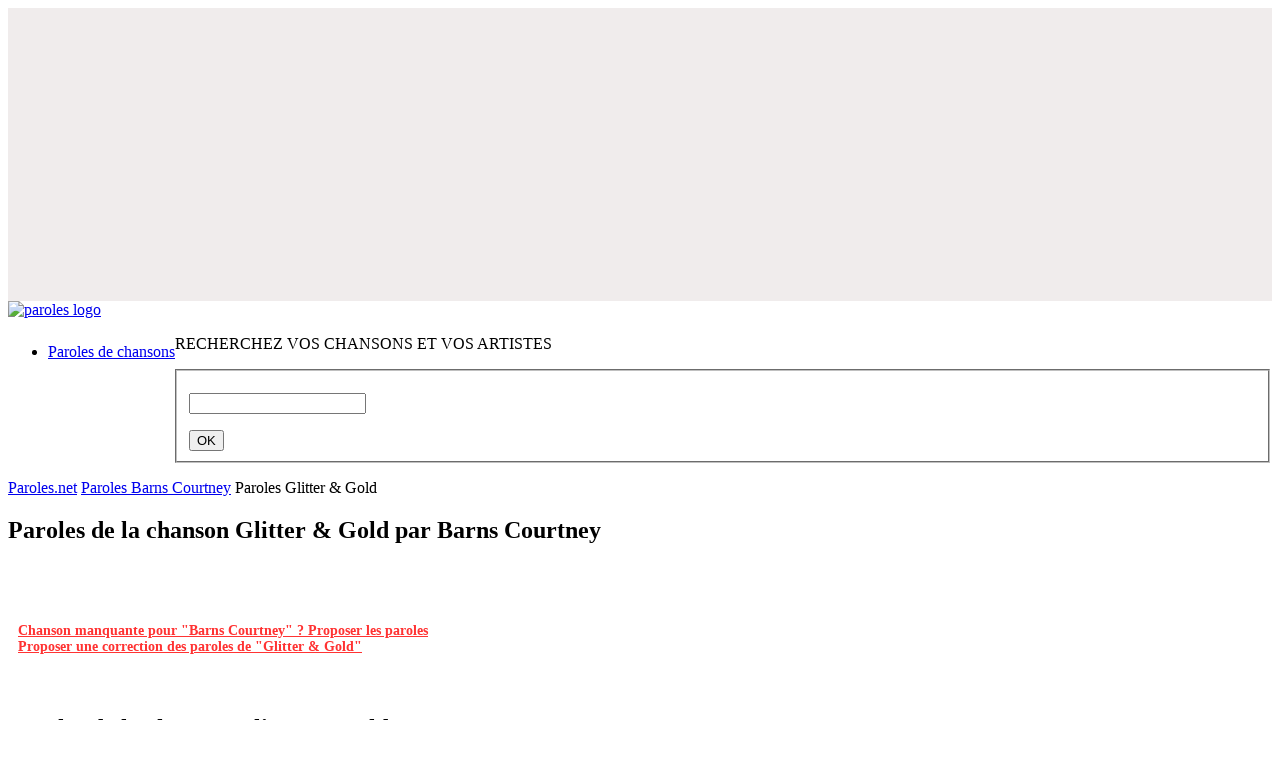

--- FILE ---
content_type: text/html; charset=utf-8
request_url: https://www.google.com/recaptcha/api2/aframe
body_size: 267
content:
<!DOCTYPE HTML><html><head><meta http-equiv="content-type" content="text/html; charset=UTF-8"></head><body><script nonce="ak8U2hsaSmYkbBYsyqZ2_Q">/** Anti-fraud and anti-abuse applications only. See google.com/recaptcha */ try{var clients={'sodar':'https://pagead2.googlesyndication.com/pagead/sodar?'};window.addEventListener("message",function(a){try{if(a.source===window.parent){var b=JSON.parse(a.data);var c=clients[b['id']];if(c){var d=document.createElement('img');d.src=c+b['params']+'&rc='+(localStorage.getItem("rc::a")?sessionStorage.getItem("rc::b"):"");window.document.body.appendChild(d);sessionStorage.setItem("rc::e",parseInt(sessionStorage.getItem("rc::e")||0)+1);localStorage.setItem("rc::h",'1769948966359');}}}catch(b){}});window.parent.postMessage("_grecaptcha_ready", "*");}catch(b){}</script></body></html>